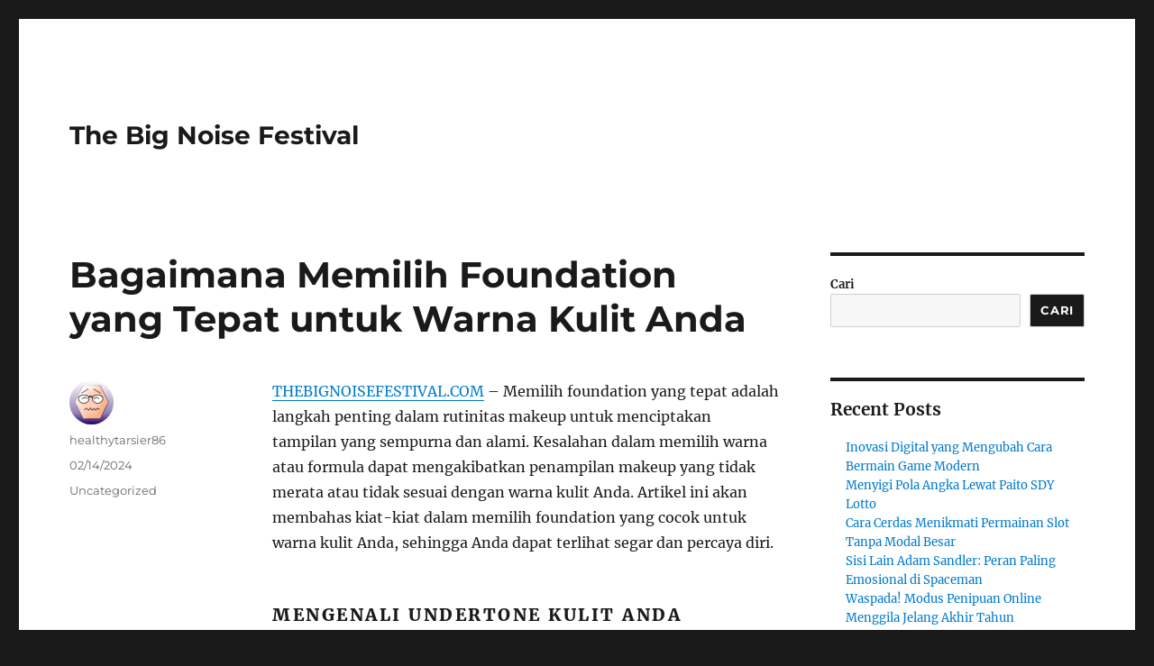

--- FILE ---
content_type: text/html; charset=UTF-8
request_url: https://thebignoisefestival.com/bagaimana-memilih-foundation-yang-tepat-untuk-warna-kulit-anda/
body_size: 12694
content:
<!DOCTYPE html>
<html lang="id" class="no-js">
<head>
	<meta charset="UTF-8">
	<meta name="viewport" content="width=device-width, initial-scale=1.0">
	<link rel="profile" href="https://gmpg.org/xfn/11">
		<script>(function(html){html.className = html.className.replace(/\bno-js\b/,'js')})(document.documentElement);</script>
<meta name='robots' content='index, follow, max-image-preview:large, max-snippet:-1, max-video-preview:-1' />

	<!-- This site is optimized with the Yoast SEO plugin v26.7 - https://yoast.com/wordpress/plugins/seo/ -->
	<title>Bagaimana Memilih Foundation yang Tepat untuk Warna Kulit Anda - The Big Noise Festival</title>
	<link rel="canonical" href="https://thebignoisefestival.com/bagaimana-memilih-foundation-yang-tepat-untuk-warna-kulit-anda/" />
	<meta property="og:locale" content="id_ID" />
	<meta property="og:type" content="article" />
	<meta property="og:title" content="Bagaimana Memilih Foundation yang Tepat untuk Warna Kulit Anda - The Big Noise Festival" />
	<meta property="og:description" content="THEBIGNOISEFESTIVAL.COM &#8211; Memilih foundation yang tepat adalah langkah penting dalam rutinitas makeup untuk menciptakan tampilan yang sempurna dan alami. Kesalahan dalam memilih warna atau formula dapat mengakibatkan penampilan makeup yang tidak merata atau tidak sesuai dengan warna kulit Anda. Artikel ini akan membahas kiat-kiat dalam memilih foundation yang cocok untuk warna kulit Anda, sehingga Anda &hellip; Continue reading &quot;Bagaimana Memilih Foundation yang Tepat untuk Warna Kulit Anda&quot;" />
	<meta property="og:url" content="https://thebignoisefestival.com/bagaimana-memilih-foundation-yang-tepat-untuk-warna-kulit-anda/" />
	<meta property="og:site_name" content="The Big Noise Festival" />
	<meta property="article:published_time" content="2024-02-14T05:40:49+00:00" />
	<meta name="author" content="healthytarsier86" />
	<meta name="twitter:card" content="summary_large_image" />
	<meta name="twitter:label1" content="Ditulis oleh" />
	<meta name="twitter:data1" content="healthytarsier86" />
	<meta name="twitter:label2" content="Estimasi waktu membaca" />
	<meta name="twitter:data2" content="3 menit" />
	<script type="application/ld+json" class="yoast-schema-graph">{"@context":"https://schema.org","@graph":[{"@type":"Article","@id":"https://thebignoisefestival.com/bagaimana-memilih-foundation-yang-tepat-untuk-warna-kulit-anda/#article","isPartOf":{"@id":"https://thebignoisefestival.com/bagaimana-memilih-foundation-yang-tepat-untuk-warna-kulit-anda/"},"author":{"name":"healthytarsier86","@id":"https://thebignoisefestival.com/#/schema/person/e656120c0fc50beb0041d8512d2ae354"},"headline":"Bagaimana Memilih Foundation yang Tepat untuk Warna Kulit Anda","datePublished":"2024-02-14T05:40:49+00:00","mainEntityOfPage":{"@id":"https://thebignoisefestival.com/bagaimana-memilih-foundation-yang-tepat-untuk-warna-kulit-anda/"},"wordCount":451,"articleSection":["Uncategorized"],"inLanguage":"id"},{"@type":"WebPage","@id":"https://thebignoisefestival.com/bagaimana-memilih-foundation-yang-tepat-untuk-warna-kulit-anda/","url":"https://thebignoisefestival.com/bagaimana-memilih-foundation-yang-tepat-untuk-warna-kulit-anda/","name":"Bagaimana Memilih Foundation yang Tepat untuk Warna Kulit Anda - The Big Noise Festival","isPartOf":{"@id":"https://thebignoisefestival.com/#website"},"datePublished":"2024-02-14T05:40:49+00:00","author":{"@id":"https://thebignoisefestival.com/#/schema/person/e656120c0fc50beb0041d8512d2ae354"},"breadcrumb":{"@id":"https://thebignoisefestival.com/bagaimana-memilih-foundation-yang-tepat-untuk-warna-kulit-anda/#breadcrumb"},"inLanguage":"id","potentialAction":[{"@type":"ReadAction","target":["https://thebignoisefestival.com/bagaimana-memilih-foundation-yang-tepat-untuk-warna-kulit-anda/"]}]},{"@type":"BreadcrumbList","@id":"https://thebignoisefestival.com/bagaimana-memilih-foundation-yang-tepat-untuk-warna-kulit-anda/#breadcrumb","itemListElement":[{"@type":"ListItem","position":1,"name":"Home","item":"https://thebignoisefestival.com/"},{"@type":"ListItem","position":2,"name":"Bagaimana Memilih Foundation yang Tepat untuk Warna Kulit Anda"}]},{"@type":"WebSite","@id":"https://thebignoisefestival.com/#website","url":"https://thebignoisefestival.com/","name":"The Big Noise Festival","description":"","potentialAction":[{"@type":"SearchAction","target":{"@type":"EntryPoint","urlTemplate":"https://thebignoisefestival.com/?s={search_term_string}"},"query-input":{"@type":"PropertyValueSpecification","valueRequired":true,"valueName":"search_term_string"}}],"inLanguage":"id"},{"@type":"Person","@id":"https://thebignoisefestival.com/#/schema/person/e656120c0fc50beb0041d8512d2ae354","name":"healthytarsier86","image":{"@type":"ImageObject","inLanguage":"id","@id":"https://thebignoisefestival.com/#/schema/person/image/","url":"https://secure.gravatar.com/avatar/826c5bdf52a80c7169d1d863881d83736bcc0d6e0e34f7ce75623e8d11594f63?s=96&d=wavatar&r=g","contentUrl":"https://secure.gravatar.com/avatar/826c5bdf52a80c7169d1d863881d83736bcc0d6e0e34f7ce75623e8d11594f63?s=96&d=wavatar&r=g","caption":"healthytarsier86"},"sameAs":["https://thebignoisefestival.com"],"url":"https://thebignoisefestival.com/author/healthytarsier86/"}]}</script>
	<!-- / Yoast SEO plugin. -->


<link rel="alternate" type="application/rss+xml" title="The Big Noise Festival &raquo; Feed" href="https://thebignoisefestival.com/feed/" />
<link rel="alternate" type="application/rss+xml" title="The Big Noise Festival &raquo; Umpan Komentar" href="https://thebignoisefestival.com/comments/feed/" />
<link rel="alternate" title="oEmbed (JSON)" type="application/json+oembed" href="https://thebignoisefestival.com/wp-json/oembed/1.0/embed?url=https%3A%2F%2Fthebignoisefestival.com%2Fbagaimana-memilih-foundation-yang-tepat-untuk-warna-kulit-anda%2F" />
<link rel="alternate" title="oEmbed (XML)" type="text/xml+oembed" href="https://thebignoisefestival.com/wp-json/oembed/1.0/embed?url=https%3A%2F%2Fthebignoisefestival.com%2Fbagaimana-memilih-foundation-yang-tepat-untuk-warna-kulit-anda%2F&#038;format=xml" />
<style id='wp-img-auto-sizes-contain-inline-css'>
img:is([sizes=auto i],[sizes^="auto," i]){contain-intrinsic-size:3000px 1500px}
/*# sourceURL=wp-img-auto-sizes-contain-inline-css */
</style>
<style id='wp-emoji-styles-inline-css'>

	img.wp-smiley, img.emoji {
		display: inline !important;
		border: none !important;
		box-shadow: none !important;
		height: 1em !important;
		width: 1em !important;
		margin: 0 0.07em !important;
		vertical-align: -0.1em !important;
		background: none !important;
		padding: 0 !important;
	}
/*# sourceURL=wp-emoji-styles-inline-css */
</style>
<style id='wp-block-library-inline-css'>
:root{--wp-block-synced-color:#7a00df;--wp-block-synced-color--rgb:122,0,223;--wp-bound-block-color:var(--wp-block-synced-color);--wp-editor-canvas-background:#ddd;--wp-admin-theme-color:#007cba;--wp-admin-theme-color--rgb:0,124,186;--wp-admin-theme-color-darker-10:#006ba1;--wp-admin-theme-color-darker-10--rgb:0,107,160.5;--wp-admin-theme-color-darker-20:#005a87;--wp-admin-theme-color-darker-20--rgb:0,90,135;--wp-admin-border-width-focus:2px}@media (min-resolution:192dpi){:root{--wp-admin-border-width-focus:1.5px}}.wp-element-button{cursor:pointer}:root .has-very-light-gray-background-color{background-color:#eee}:root .has-very-dark-gray-background-color{background-color:#313131}:root .has-very-light-gray-color{color:#eee}:root .has-very-dark-gray-color{color:#313131}:root .has-vivid-green-cyan-to-vivid-cyan-blue-gradient-background{background:linear-gradient(135deg,#00d084,#0693e3)}:root .has-purple-crush-gradient-background{background:linear-gradient(135deg,#34e2e4,#4721fb 50%,#ab1dfe)}:root .has-hazy-dawn-gradient-background{background:linear-gradient(135deg,#faaca8,#dad0ec)}:root .has-subdued-olive-gradient-background{background:linear-gradient(135deg,#fafae1,#67a671)}:root .has-atomic-cream-gradient-background{background:linear-gradient(135deg,#fdd79a,#004a59)}:root .has-nightshade-gradient-background{background:linear-gradient(135deg,#330968,#31cdcf)}:root .has-midnight-gradient-background{background:linear-gradient(135deg,#020381,#2874fc)}:root{--wp--preset--font-size--normal:16px;--wp--preset--font-size--huge:42px}.has-regular-font-size{font-size:1em}.has-larger-font-size{font-size:2.625em}.has-normal-font-size{font-size:var(--wp--preset--font-size--normal)}.has-huge-font-size{font-size:var(--wp--preset--font-size--huge)}.has-text-align-center{text-align:center}.has-text-align-left{text-align:left}.has-text-align-right{text-align:right}.has-fit-text{white-space:nowrap!important}#end-resizable-editor-section{display:none}.aligncenter{clear:both}.items-justified-left{justify-content:flex-start}.items-justified-center{justify-content:center}.items-justified-right{justify-content:flex-end}.items-justified-space-between{justify-content:space-between}.screen-reader-text{border:0;clip-path:inset(50%);height:1px;margin:-1px;overflow:hidden;padding:0;position:absolute;width:1px;word-wrap:normal!important}.screen-reader-text:focus{background-color:#ddd;clip-path:none;color:#444;display:block;font-size:1em;height:auto;left:5px;line-height:normal;padding:15px 23px 14px;text-decoration:none;top:5px;width:auto;z-index:100000}html :where(.has-border-color){border-style:solid}html :where([style*=border-top-color]){border-top-style:solid}html :where([style*=border-right-color]){border-right-style:solid}html :where([style*=border-bottom-color]){border-bottom-style:solid}html :where([style*=border-left-color]){border-left-style:solid}html :where([style*=border-width]){border-style:solid}html :where([style*=border-top-width]){border-top-style:solid}html :where([style*=border-right-width]){border-right-style:solid}html :where([style*=border-bottom-width]){border-bottom-style:solid}html :where([style*=border-left-width]){border-left-style:solid}html :where(img[class*=wp-image-]){height:auto;max-width:100%}:where(figure){margin:0 0 1em}html :where(.is-position-sticky){--wp-admin--admin-bar--position-offset:var(--wp-admin--admin-bar--height,0px)}@media screen and (max-width:600px){html :where(.is-position-sticky){--wp-admin--admin-bar--position-offset:0px}}

/*# sourceURL=wp-block-library-inline-css */
</style><style id='wp-block-archives-inline-css'>
.wp-block-archives{box-sizing:border-box}.wp-block-archives-dropdown label{display:block}
/*# sourceURL=https://thebignoisefestival.com/wp-includes/blocks/archives/style.min.css */
</style>
<style id='wp-block-categories-inline-css'>
.wp-block-categories{box-sizing:border-box}.wp-block-categories.alignleft{margin-right:2em}.wp-block-categories.alignright{margin-left:2em}.wp-block-categories.wp-block-categories-dropdown.aligncenter{text-align:center}.wp-block-categories .wp-block-categories__label{display:block;width:100%}
/*# sourceURL=https://thebignoisefestival.com/wp-includes/blocks/categories/style.min.css */
</style>
<style id='wp-block-heading-inline-css'>
h1:where(.wp-block-heading).has-background,h2:where(.wp-block-heading).has-background,h3:where(.wp-block-heading).has-background,h4:where(.wp-block-heading).has-background,h5:where(.wp-block-heading).has-background,h6:where(.wp-block-heading).has-background{padding:1.25em 2.375em}h1.has-text-align-left[style*=writing-mode]:where([style*=vertical-lr]),h1.has-text-align-right[style*=writing-mode]:where([style*=vertical-rl]),h2.has-text-align-left[style*=writing-mode]:where([style*=vertical-lr]),h2.has-text-align-right[style*=writing-mode]:where([style*=vertical-rl]),h3.has-text-align-left[style*=writing-mode]:where([style*=vertical-lr]),h3.has-text-align-right[style*=writing-mode]:where([style*=vertical-rl]),h4.has-text-align-left[style*=writing-mode]:where([style*=vertical-lr]),h4.has-text-align-right[style*=writing-mode]:where([style*=vertical-rl]),h5.has-text-align-left[style*=writing-mode]:where([style*=vertical-lr]),h5.has-text-align-right[style*=writing-mode]:where([style*=vertical-rl]),h6.has-text-align-left[style*=writing-mode]:where([style*=vertical-lr]),h6.has-text-align-right[style*=writing-mode]:where([style*=vertical-rl]){rotate:180deg}
/*# sourceURL=https://thebignoisefestival.com/wp-includes/blocks/heading/style.min.css */
</style>
<style id='wp-block-latest-comments-inline-css'>
ol.wp-block-latest-comments{box-sizing:border-box;margin-left:0}:where(.wp-block-latest-comments:not([style*=line-height] .wp-block-latest-comments__comment)){line-height:1.1}:where(.wp-block-latest-comments:not([style*=line-height] .wp-block-latest-comments__comment-excerpt p)){line-height:1.8}.has-dates :where(.wp-block-latest-comments:not([style*=line-height])),.has-excerpts :where(.wp-block-latest-comments:not([style*=line-height])){line-height:1.5}.wp-block-latest-comments .wp-block-latest-comments{padding-left:0}.wp-block-latest-comments__comment{list-style:none;margin-bottom:1em}.has-avatars .wp-block-latest-comments__comment{list-style:none;min-height:2.25em}.has-avatars .wp-block-latest-comments__comment .wp-block-latest-comments__comment-excerpt,.has-avatars .wp-block-latest-comments__comment .wp-block-latest-comments__comment-meta{margin-left:3.25em}.wp-block-latest-comments__comment-excerpt p{font-size:.875em;margin:.36em 0 1.4em}.wp-block-latest-comments__comment-date{display:block;font-size:.75em}.wp-block-latest-comments .avatar,.wp-block-latest-comments__comment-avatar{border-radius:1.5em;display:block;float:left;height:2.5em;margin-right:.75em;width:2.5em}.wp-block-latest-comments[class*=-font-size] a,.wp-block-latest-comments[style*=font-size] a{font-size:inherit}
/*# sourceURL=https://thebignoisefestival.com/wp-includes/blocks/latest-comments/style.min.css */
</style>
<style id='wp-block-latest-posts-inline-css'>
.wp-block-latest-posts{box-sizing:border-box}.wp-block-latest-posts.alignleft{margin-right:2em}.wp-block-latest-posts.alignright{margin-left:2em}.wp-block-latest-posts.wp-block-latest-posts__list{list-style:none}.wp-block-latest-posts.wp-block-latest-posts__list li{clear:both;overflow-wrap:break-word}.wp-block-latest-posts.is-grid{display:flex;flex-wrap:wrap}.wp-block-latest-posts.is-grid li{margin:0 1.25em 1.25em 0;width:100%}@media (min-width:600px){.wp-block-latest-posts.columns-2 li{width:calc(50% - .625em)}.wp-block-latest-posts.columns-2 li:nth-child(2n){margin-right:0}.wp-block-latest-posts.columns-3 li{width:calc(33.33333% - .83333em)}.wp-block-latest-posts.columns-3 li:nth-child(3n){margin-right:0}.wp-block-latest-posts.columns-4 li{width:calc(25% - .9375em)}.wp-block-latest-posts.columns-4 li:nth-child(4n){margin-right:0}.wp-block-latest-posts.columns-5 li{width:calc(20% - 1em)}.wp-block-latest-posts.columns-5 li:nth-child(5n){margin-right:0}.wp-block-latest-posts.columns-6 li{width:calc(16.66667% - 1.04167em)}.wp-block-latest-posts.columns-6 li:nth-child(6n){margin-right:0}}:root :where(.wp-block-latest-posts.is-grid){padding:0}:root :where(.wp-block-latest-posts.wp-block-latest-posts__list){padding-left:0}.wp-block-latest-posts__post-author,.wp-block-latest-posts__post-date{display:block;font-size:.8125em}.wp-block-latest-posts__post-excerpt,.wp-block-latest-posts__post-full-content{margin-bottom:1em;margin-top:.5em}.wp-block-latest-posts__featured-image a{display:inline-block}.wp-block-latest-posts__featured-image img{height:auto;max-width:100%;width:auto}.wp-block-latest-posts__featured-image.alignleft{float:left;margin-right:1em}.wp-block-latest-posts__featured-image.alignright{float:right;margin-left:1em}.wp-block-latest-posts__featured-image.aligncenter{margin-bottom:1em;text-align:center}
/*# sourceURL=https://thebignoisefestival.com/wp-includes/blocks/latest-posts/style.min.css */
</style>
<style id='wp-block-search-inline-css'>
.wp-block-search__button{margin-left:10px;word-break:normal}.wp-block-search__button.has-icon{line-height:0}.wp-block-search__button svg{height:1.25em;min-height:24px;min-width:24px;width:1.25em;fill:currentColor;vertical-align:text-bottom}:where(.wp-block-search__button){border:1px solid #ccc;padding:6px 10px}.wp-block-search__inside-wrapper{display:flex;flex:auto;flex-wrap:nowrap;max-width:100%}.wp-block-search__label{width:100%}.wp-block-search.wp-block-search__button-only .wp-block-search__button{box-sizing:border-box;display:flex;flex-shrink:0;justify-content:center;margin-left:0;max-width:100%}.wp-block-search.wp-block-search__button-only .wp-block-search__inside-wrapper{min-width:0!important;transition-property:width}.wp-block-search.wp-block-search__button-only .wp-block-search__input{flex-basis:100%;transition-duration:.3s}.wp-block-search.wp-block-search__button-only.wp-block-search__searchfield-hidden,.wp-block-search.wp-block-search__button-only.wp-block-search__searchfield-hidden .wp-block-search__inside-wrapper{overflow:hidden}.wp-block-search.wp-block-search__button-only.wp-block-search__searchfield-hidden .wp-block-search__input{border-left-width:0!important;border-right-width:0!important;flex-basis:0;flex-grow:0;margin:0;min-width:0!important;padding-left:0!important;padding-right:0!important;width:0!important}:where(.wp-block-search__input){appearance:none;border:1px solid #949494;flex-grow:1;font-family:inherit;font-size:inherit;font-style:inherit;font-weight:inherit;letter-spacing:inherit;line-height:inherit;margin-left:0;margin-right:0;min-width:3rem;padding:8px;text-decoration:unset!important;text-transform:inherit}:where(.wp-block-search__button-inside .wp-block-search__inside-wrapper){background-color:#fff;border:1px solid #949494;box-sizing:border-box;padding:4px}:where(.wp-block-search__button-inside .wp-block-search__inside-wrapper) .wp-block-search__input{border:none;border-radius:0;padding:0 4px}:where(.wp-block-search__button-inside .wp-block-search__inside-wrapper) .wp-block-search__input:focus{outline:none}:where(.wp-block-search__button-inside .wp-block-search__inside-wrapper) :where(.wp-block-search__button){padding:4px 8px}.wp-block-search.aligncenter .wp-block-search__inside-wrapper{margin:auto}.wp-block[data-align=right] .wp-block-search.wp-block-search__button-only .wp-block-search__inside-wrapper{float:right}
/*# sourceURL=https://thebignoisefestival.com/wp-includes/blocks/search/style.min.css */
</style>
<style id='wp-block-search-theme-inline-css'>
.wp-block-search .wp-block-search__label{font-weight:700}.wp-block-search__button{border:1px solid #ccc;padding:.375em .625em}
/*# sourceURL=https://thebignoisefestival.com/wp-includes/blocks/search/theme.min.css */
</style>
<style id='wp-block-group-inline-css'>
.wp-block-group{box-sizing:border-box}:where(.wp-block-group.wp-block-group-is-layout-constrained){position:relative}
/*# sourceURL=https://thebignoisefestival.com/wp-includes/blocks/group/style.min.css */
</style>
<style id='wp-block-group-theme-inline-css'>
:where(.wp-block-group.has-background){padding:1.25em 2.375em}
/*# sourceURL=https://thebignoisefestival.com/wp-includes/blocks/group/theme.min.css */
</style>
<style id='global-styles-inline-css'>
:root{--wp--preset--aspect-ratio--square: 1;--wp--preset--aspect-ratio--4-3: 4/3;--wp--preset--aspect-ratio--3-4: 3/4;--wp--preset--aspect-ratio--3-2: 3/2;--wp--preset--aspect-ratio--2-3: 2/3;--wp--preset--aspect-ratio--16-9: 16/9;--wp--preset--aspect-ratio--9-16: 9/16;--wp--preset--color--black: #000000;--wp--preset--color--cyan-bluish-gray: #abb8c3;--wp--preset--color--white: #fff;--wp--preset--color--pale-pink: #f78da7;--wp--preset--color--vivid-red: #cf2e2e;--wp--preset--color--luminous-vivid-orange: #ff6900;--wp--preset--color--luminous-vivid-amber: #fcb900;--wp--preset--color--light-green-cyan: #7bdcb5;--wp--preset--color--vivid-green-cyan: #00d084;--wp--preset--color--pale-cyan-blue: #8ed1fc;--wp--preset--color--vivid-cyan-blue: #0693e3;--wp--preset--color--vivid-purple: #9b51e0;--wp--preset--color--dark-gray: #1a1a1a;--wp--preset--color--medium-gray: #686868;--wp--preset--color--light-gray: #e5e5e5;--wp--preset--color--blue-gray: #4d545c;--wp--preset--color--bright-blue: #007acc;--wp--preset--color--light-blue: #9adffd;--wp--preset--color--dark-brown: #402b30;--wp--preset--color--medium-brown: #774e24;--wp--preset--color--dark-red: #640c1f;--wp--preset--color--bright-red: #ff675f;--wp--preset--color--yellow: #ffef8e;--wp--preset--gradient--vivid-cyan-blue-to-vivid-purple: linear-gradient(135deg,rgb(6,147,227) 0%,rgb(155,81,224) 100%);--wp--preset--gradient--light-green-cyan-to-vivid-green-cyan: linear-gradient(135deg,rgb(122,220,180) 0%,rgb(0,208,130) 100%);--wp--preset--gradient--luminous-vivid-amber-to-luminous-vivid-orange: linear-gradient(135deg,rgb(252,185,0) 0%,rgb(255,105,0) 100%);--wp--preset--gradient--luminous-vivid-orange-to-vivid-red: linear-gradient(135deg,rgb(255,105,0) 0%,rgb(207,46,46) 100%);--wp--preset--gradient--very-light-gray-to-cyan-bluish-gray: linear-gradient(135deg,rgb(238,238,238) 0%,rgb(169,184,195) 100%);--wp--preset--gradient--cool-to-warm-spectrum: linear-gradient(135deg,rgb(74,234,220) 0%,rgb(151,120,209) 20%,rgb(207,42,186) 40%,rgb(238,44,130) 60%,rgb(251,105,98) 80%,rgb(254,248,76) 100%);--wp--preset--gradient--blush-light-purple: linear-gradient(135deg,rgb(255,206,236) 0%,rgb(152,150,240) 100%);--wp--preset--gradient--blush-bordeaux: linear-gradient(135deg,rgb(254,205,165) 0%,rgb(254,45,45) 50%,rgb(107,0,62) 100%);--wp--preset--gradient--luminous-dusk: linear-gradient(135deg,rgb(255,203,112) 0%,rgb(199,81,192) 50%,rgb(65,88,208) 100%);--wp--preset--gradient--pale-ocean: linear-gradient(135deg,rgb(255,245,203) 0%,rgb(182,227,212) 50%,rgb(51,167,181) 100%);--wp--preset--gradient--electric-grass: linear-gradient(135deg,rgb(202,248,128) 0%,rgb(113,206,126) 100%);--wp--preset--gradient--midnight: linear-gradient(135deg,rgb(2,3,129) 0%,rgb(40,116,252) 100%);--wp--preset--font-size--small: 13px;--wp--preset--font-size--medium: 20px;--wp--preset--font-size--large: 36px;--wp--preset--font-size--x-large: 42px;--wp--preset--spacing--20: 0.44rem;--wp--preset--spacing--30: 0.67rem;--wp--preset--spacing--40: 1rem;--wp--preset--spacing--50: 1.5rem;--wp--preset--spacing--60: 2.25rem;--wp--preset--spacing--70: 3.38rem;--wp--preset--spacing--80: 5.06rem;--wp--preset--shadow--natural: 6px 6px 9px rgba(0, 0, 0, 0.2);--wp--preset--shadow--deep: 12px 12px 50px rgba(0, 0, 0, 0.4);--wp--preset--shadow--sharp: 6px 6px 0px rgba(0, 0, 0, 0.2);--wp--preset--shadow--outlined: 6px 6px 0px -3px rgb(255, 255, 255), 6px 6px rgb(0, 0, 0);--wp--preset--shadow--crisp: 6px 6px 0px rgb(0, 0, 0);}:where(.is-layout-flex){gap: 0.5em;}:where(.is-layout-grid){gap: 0.5em;}body .is-layout-flex{display: flex;}.is-layout-flex{flex-wrap: wrap;align-items: center;}.is-layout-flex > :is(*, div){margin: 0;}body .is-layout-grid{display: grid;}.is-layout-grid > :is(*, div){margin: 0;}:where(.wp-block-columns.is-layout-flex){gap: 2em;}:where(.wp-block-columns.is-layout-grid){gap: 2em;}:where(.wp-block-post-template.is-layout-flex){gap: 1.25em;}:where(.wp-block-post-template.is-layout-grid){gap: 1.25em;}.has-black-color{color: var(--wp--preset--color--black) !important;}.has-cyan-bluish-gray-color{color: var(--wp--preset--color--cyan-bluish-gray) !important;}.has-white-color{color: var(--wp--preset--color--white) !important;}.has-pale-pink-color{color: var(--wp--preset--color--pale-pink) !important;}.has-vivid-red-color{color: var(--wp--preset--color--vivid-red) !important;}.has-luminous-vivid-orange-color{color: var(--wp--preset--color--luminous-vivid-orange) !important;}.has-luminous-vivid-amber-color{color: var(--wp--preset--color--luminous-vivid-amber) !important;}.has-light-green-cyan-color{color: var(--wp--preset--color--light-green-cyan) !important;}.has-vivid-green-cyan-color{color: var(--wp--preset--color--vivid-green-cyan) !important;}.has-pale-cyan-blue-color{color: var(--wp--preset--color--pale-cyan-blue) !important;}.has-vivid-cyan-blue-color{color: var(--wp--preset--color--vivid-cyan-blue) !important;}.has-vivid-purple-color{color: var(--wp--preset--color--vivid-purple) !important;}.has-black-background-color{background-color: var(--wp--preset--color--black) !important;}.has-cyan-bluish-gray-background-color{background-color: var(--wp--preset--color--cyan-bluish-gray) !important;}.has-white-background-color{background-color: var(--wp--preset--color--white) !important;}.has-pale-pink-background-color{background-color: var(--wp--preset--color--pale-pink) !important;}.has-vivid-red-background-color{background-color: var(--wp--preset--color--vivid-red) !important;}.has-luminous-vivid-orange-background-color{background-color: var(--wp--preset--color--luminous-vivid-orange) !important;}.has-luminous-vivid-amber-background-color{background-color: var(--wp--preset--color--luminous-vivid-amber) !important;}.has-light-green-cyan-background-color{background-color: var(--wp--preset--color--light-green-cyan) !important;}.has-vivid-green-cyan-background-color{background-color: var(--wp--preset--color--vivid-green-cyan) !important;}.has-pale-cyan-blue-background-color{background-color: var(--wp--preset--color--pale-cyan-blue) !important;}.has-vivid-cyan-blue-background-color{background-color: var(--wp--preset--color--vivid-cyan-blue) !important;}.has-vivid-purple-background-color{background-color: var(--wp--preset--color--vivid-purple) !important;}.has-black-border-color{border-color: var(--wp--preset--color--black) !important;}.has-cyan-bluish-gray-border-color{border-color: var(--wp--preset--color--cyan-bluish-gray) !important;}.has-white-border-color{border-color: var(--wp--preset--color--white) !important;}.has-pale-pink-border-color{border-color: var(--wp--preset--color--pale-pink) !important;}.has-vivid-red-border-color{border-color: var(--wp--preset--color--vivid-red) !important;}.has-luminous-vivid-orange-border-color{border-color: var(--wp--preset--color--luminous-vivid-orange) !important;}.has-luminous-vivid-amber-border-color{border-color: var(--wp--preset--color--luminous-vivid-amber) !important;}.has-light-green-cyan-border-color{border-color: var(--wp--preset--color--light-green-cyan) !important;}.has-vivid-green-cyan-border-color{border-color: var(--wp--preset--color--vivid-green-cyan) !important;}.has-pale-cyan-blue-border-color{border-color: var(--wp--preset--color--pale-cyan-blue) !important;}.has-vivid-cyan-blue-border-color{border-color: var(--wp--preset--color--vivid-cyan-blue) !important;}.has-vivid-purple-border-color{border-color: var(--wp--preset--color--vivid-purple) !important;}.has-vivid-cyan-blue-to-vivid-purple-gradient-background{background: var(--wp--preset--gradient--vivid-cyan-blue-to-vivid-purple) !important;}.has-light-green-cyan-to-vivid-green-cyan-gradient-background{background: var(--wp--preset--gradient--light-green-cyan-to-vivid-green-cyan) !important;}.has-luminous-vivid-amber-to-luminous-vivid-orange-gradient-background{background: var(--wp--preset--gradient--luminous-vivid-amber-to-luminous-vivid-orange) !important;}.has-luminous-vivid-orange-to-vivid-red-gradient-background{background: var(--wp--preset--gradient--luminous-vivid-orange-to-vivid-red) !important;}.has-very-light-gray-to-cyan-bluish-gray-gradient-background{background: var(--wp--preset--gradient--very-light-gray-to-cyan-bluish-gray) !important;}.has-cool-to-warm-spectrum-gradient-background{background: var(--wp--preset--gradient--cool-to-warm-spectrum) !important;}.has-blush-light-purple-gradient-background{background: var(--wp--preset--gradient--blush-light-purple) !important;}.has-blush-bordeaux-gradient-background{background: var(--wp--preset--gradient--blush-bordeaux) !important;}.has-luminous-dusk-gradient-background{background: var(--wp--preset--gradient--luminous-dusk) !important;}.has-pale-ocean-gradient-background{background: var(--wp--preset--gradient--pale-ocean) !important;}.has-electric-grass-gradient-background{background: var(--wp--preset--gradient--electric-grass) !important;}.has-midnight-gradient-background{background: var(--wp--preset--gradient--midnight) !important;}.has-small-font-size{font-size: var(--wp--preset--font-size--small) !important;}.has-medium-font-size{font-size: var(--wp--preset--font-size--medium) !important;}.has-large-font-size{font-size: var(--wp--preset--font-size--large) !important;}.has-x-large-font-size{font-size: var(--wp--preset--font-size--x-large) !important;}
/*# sourceURL=global-styles-inline-css */
</style>

<style id='classic-theme-styles-inline-css'>
/*! This file is auto-generated */
.wp-block-button__link{color:#fff;background-color:#32373c;border-radius:9999px;box-shadow:none;text-decoration:none;padding:calc(.667em + 2px) calc(1.333em + 2px);font-size:1.125em}.wp-block-file__button{background:#32373c;color:#fff;text-decoration:none}
/*# sourceURL=/wp-includes/css/classic-themes.min.css */
</style>
<link rel='stylesheet' id='twentysixteen-fonts-css' href='https://thebignoisefestival.com/wp-content/themes/twentysixteen/fonts/merriweather-plus-montserrat-plus-inconsolata.css?ver=20230328' media='all' />
<link rel='stylesheet' id='genericons-css' href='https://thebignoisefestival.com/wp-content/themes/twentysixteen/genericons/genericons.css?ver=20201208' media='all' />
<link rel='stylesheet' id='twentysixteen-style-css' href='https://thebignoisefestival.com/wp-content/themes/twentysixteen/style.css?ver=20250715' media='all' />
<link rel='stylesheet' id='twentysixteen-block-style-css' href='https://thebignoisefestival.com/wp-content/themes/twentysixteen/css/blocks.css?ver=20240817' media='all' />
<script src="https://thebignoisefestival.com/wp-includes/js/jquery/jquery.min.js?ver=3.7.1" id="jquery-core-js"></script>
<script src="https://thebignoisefestival.com/wp-includes/js/jquery/jquery-migrate.min.js?ver=3.4.1" id="jquery-migrate-js"></script>
<script id="twentysixteen-script-js-extra">
var screenReaderText = {"expand":"expand child menu","collapse":"collapse child menu"};
//# sourceURL=twentysixteen-script-js-extra
</script>
<script src="https://thebignoisefestival.com/wp-content/themes/twentysixteen/js/functions.js?ver=20230629" id="twentysixteen-script-js" defer data-wp-strategy="defer"></script>
<link rel="https://api.w.org/" href="https://thebignoisefestival.com/wp-json/" /><link rel="alternate" title="JSON" type="application/json" href="https://thebignoisefestival.com/wp-json/wp/v2/posts/205" /><link rel="EditURI" type="application/rsd+xml" title="RSD" href="https://thebignoisefestival.com/xmlrpc.php?rsd" />
<meta name="generator" content="WordPress 6.9" />
<link rel='shortlink' href='https://thebignoisefestival.com/?p=205' />
</head>

<body class="wp-singular post-template-default single single-post postid-205 single-format-standard wp-embed-responsive wp-theme-twentysixteen">
<div id="page" class="site">
	<div class="site-inner">
		<a class="skip-link screen-reader-text" href="#content">
			Skip to content		</a>

		<header id="masthead" class="site-header">
			<div class="site-header-main">
				<div class="site-branding">
																					<p class="site-title"><a href="https://thebignoisefestival.com/" rel="home" >The Big Noise Festival</a></p>
										</div><!-- .site-branding -->

							</div><!-- .site-header-main -->

					</header><!-- .site-header -->

		<div id="content" class="site-content">

<div id="primary" class="content-area">
	<main id="main" class="site-main">
		
<article id="post-205" class="post-205 post type-post status-publish format-standard hentry category-uncategorized">
	<header class="entry-header">
		<h1 class="entry-title">Bagaimana Memilih Foundation yang Tepat untuk Warna Kulit Anda</h1>	</header><!-- .entry-header -->

	
	
	<div class="entry-content">
		<p><a href="https://thebignoisefestival.com/">THEBIGNOISEFESTIVAL.COM</a> &#8211; Memilih foundation yang tepat adalah langkah penting dalam rutinitas makeup untuk menciptakan tampilan yang sempurna dan alami. Kesalahan dalam memilih warna atau formula dapat mengakibatkan penampilan makeup yang tidak merata atau tidak sesuai dengan warna kulit Anda. Artikel ini akan membahas kiat-kiat dalam memilih foundation yang cocok untuk warna kulit Anda, sehingga Anda dapat terlihat segar dan percaya diri.</p>
<h4>Mengenali Undertone Kulit Anda</h4>
<ol start="1">
<li><strong>Undertone Hangat:</strong>
<ul>
<li>Kulit dengan warna dasar kuning, peach, atau emas. Foundation yang cocok biasanya memiliki label &#8220;warm&#8221; atau &#8220;golden.&#8221;</li>
</ul>
</li>
<li><strong>Undertone Dingin:</strong>
<ul>
<li>Kulit dengan warna dasar merah muda, merah, atau biru. Pilih foundation dengan label &#8220;cool&#8221; atau &#8220;rose.&#8221;</li>
</ul>
</li>
<li><strong>Undertone Netral:</strong>
<ul>
<li>Kombinasi antara hangat dan dingin, bisa menggunakan foundation dengan label &#8220;neutral.&#8221;</li>
</ul>
</li>
</ol>
<h4>Cara Menentukan Undertone</h4>
<ul>
<li><strong>Tes Perhiasan:</strong>
<ul>
<li>Jika emas lebih cocok, Anda mungkin memiliki undertone hangat. Jika perak lebih cocok, Anda mungkin memiliki undertone dingin.</li>
</ul>
</li>
<li><strong>Tes Urat:</strong>
<ul>
<li>Lihat urat di pergelangan tangan Anda. Jika tampak hijau, Anda memiliki undertone hangat; jika biru atau ungu, undertone Anda dingin.</li>
</ul>
</li>
<li><strong>Tes Kain Putih:</strong>
<ul>
<li>Gunakan kain putih dan bandingkan bagaimana kulit Anda terlihat di dekatnya. Jika lebih bercahaya atau kuning, undertone Anda hangat; jika lebih merah muda atau merah, undertone Anda dingin.</li>
</ul>
</li>
</ul>
<h4>Memilih Warna Foundation</h4>
<ol start="1">
<li><strong>Tes Swatch:</strong>
<ul>
<li>Aplikasikan beberapa shade yang berbeda di rahang Anda untuk menemukan warna yang paling menyatu dengan kulit Anda.</li>
</ul>
</li>
<li><strong>Cahaya Alami:</strong>
<ul>
<li>Selalu cek warna foundation di bawah cahaya alami karena cahaya buatan dapat mengubah penampilan warna.</li>
</ul>
</li>
<li><strong>Jangan Terburu-buru:</strong>
<ul>
<li>Beri waktu beberapa menit bagi foundation untuk menyesuaikan dengan warna kulit Anda sebelum membuat keputusan.</li>
</ul>
</li>
</ol>
<h4>Memilih Formula Foundation</h4>
<ol start="1">
<li><strong>Kulit Kering:</strong>
<ul>
<li>Pilih foundation yang hidratis, seperti formula krim atau cair yang mengandung pelembap.</li>
</ul>
</li>
<li><strong>Kulit Berminyak:</strong>
<ul>
<li>Gunakan foundation bebas minyak atau formulasi bubuk untuk mencegah kilap.</li>
</ul>
</li>
<li><strong>Kulit Kombinasi:</strong>
<ul>
<li>Foundation yang memiliki formula seimbang atau bisa mengaplikasikan primer berbeda pada area yang berbeda sebelum foundation.</li>
</ul>
</li>
<li><strong>Kulit Sensitif:</strong>
<ul>
<li>Cari foundation yang hipoalergenik dan bebas dari parfum atau pengawet yang bisa menyebabkan iritasi.</li>
</ul>
</li>
</ol>
<h4>Tips Tambahan</h4>
<ul>
<li><strong>Waktu Tahun:</strong>
<ul>
<li>Pertimbangkan untuk memiliki shade yang berbeda untuk musim yang berbeda, terutama jika warna kulit Anda berubah-ubah.</li>
</ul>
</li>
<li><strong>Sampel:</strong>
<ul>
<li>Jika memungkinkan, dapatkan sampel untuk dicoba di rumah sebelum membeli ukuran penuh.</li>
</ul>
</li>
<li><strong>Konsultasi Profesional:</strong>
<ul>
<li>Pertimbangkan untuk berkonsultasi dengan penata rias atau spesialis kecantikan di toko kosmetik untuk mendapatkan rekomendasi profesional.</li>
</ul>
</li>
</ul>
<p>Memilih foundation yang tepat memerlukan pemahaman tentang undertone kulit Anda, serta mempertimbangkan jenis kulit dan kebutuhan pribadi Anda. Dengan mengikuti langkah-langkah di atas, Anda dapat meningkatkan peluang Anda untuk menemukan foundation yang sempurna, yang dapat meningkatkan kepercayaan diri dan memperindah penampilan alami Anda.</p>
<p>Memilih foundation yang tepat mungkin tampak menantang, tetapi dengan pengetahuan yang tepat dan sedikit kesabaran, Anda dapat menemukan produk yang sempurna untuk Anda. Ingatlah bahwa tujuan utama makeup adalah untuk meningkatkan kecantikan alami Anda, bukan untuk menutupinya.</p>
	</div><!-- .entry-content -->

	<footer class="entry-footer">
		<span class="byline"><img alt='' src='https://secure.gravatar.com/avatar/826c5bdf52a80c7169d1d863881d83736bcc0d6e0e34f7ce75623e8d11594f63?s=49&#038;d=wavatar&#038;r=g' srcset='https://secure.gravatar.com/avatar/826c5bdf52a80c7169d1d863881d83736bcc0d6e0e34f7ce75623e8d11594f63?s=98&#038;d=wavatar&#038;r=g 2x' class='avatar avatar-49 photo' height='49' width='49' decoding='async'/><span class="screen-reader-text">Author </span><span class="author vcard"><a class="url fn n" href="https://thebignoisefestival.com/author/healthytarsier86/">healthytarsier86</a></span></span><span class="posted-on"><span class="screen-reader-text">Posted on </span><a href="https://thebignoisefestival.com/bagaimana-memilih-foundation-yang-tepat-untuk-warna-kulit-anda/" rel="bookmark"><time class="entry-date published updated" datetime="2024-02-14T12:40:49+07:00">02/14/2024</time></a></span><span class="cat-links"><span class="screen-reader-text">Categories </span><a href="https://thebignoisefestival.com/category/uncategorized/" rel="category tag">Uncategorized</a></span>			</footer><!-- .entry-footer -->
</article><!-- #post-205 -->

	<nav class="navigation post-navigation" aria-label="Pos">
		<h2 class="screen-reader-text">Navigasi pos</h2>
		<div class="nav-links"><div class="nav-previous"><a href="https://thebignoisefestival.com/teknik-kontur-wajah-untuk-pemula-panduan-dasar-untuk-membentuk-dan-menonjolkan-fitur-wajah/" rel="prev"><span class="meta-nav" aria-hidden="true">Previous</span> <span class="screen-reader-text">Previous post:</span> <span class="post-title">Teknik Kontur Wajah untuk Pemula: Panduan Dasar untuk Membentuk dan Menonjolkan Fitur Wajah</span></a></div><div class="nav-next"><a href="https://thebignoisefestival.com/dasar-dasar-makeup-panduan-untuk-pemula/" rel="next"><span class="meta-nav" aria-hidden="true">Next</span> <span class="screen-reader-text">Next post:</span> <span class="post-title">Dasar-Dasar Makeup: Panduan untuk Pemula</span></a></div></div>
	</nav>
	</main><!-- .site-main -->

	
</div><!-- .content-area -->


	<aside id="secondary" class="sidebar widget-area">
		<section id="block-2" class="widget widget_block widget_search"><form role="search" method="get" action="https://thebignoisefestival.com/" class="wp-block-search__button-outside wp-block-search__text-button wp-block-search"    ><label class="wp-block-search__label" for="wp-block-search__input-1" >Cari</label><div class="wp-block-search__inside-wrapper" ><input class="wp-block-search__input" id="wp-block-search__input-1" placeholder="" value="" type="search" name="s" required /><button aria-label="Cari" class="wp-block-search__button wp-element-button" type="submit" >Cari</button></div></form></section><section id="block-3" class="widget widget_block">
<div class="wp-block-group"><div class="wp-block-group__inner-container is-layout-flow wp-block-group-is-layout-flow">
<h2 class="wp-block-heading">Recent Posts</h2>


<ul class="wp-block-latest-posts__list wp-block-latest-posts"><li><a class="wp-block-latest-posts__post-title" href="https://thebignoisefestival.com/inovasi-digital-yang-mengubah-cara-bermain-game-modern/">Inovasi Digital yang Mengubah Cara Bermain Game Modern</a></li>
<li><a class="wp-block-latest-posts__post-title" href="https://thebignoisefestival.com/menyigi-pola-angka-lewat-paito-sdy-lotto/">Menyigi Pola Angka Lewat Paito SDY Lotto</a></li>
<li><a class="wp-block-latest-posts__post-title" href="https://thebignoisefestival.com/cara-cerdas-menikmati-permainan-slot-tanpa-modal-besar/">Cara Cerdas Menikmati Permainan Slot Tanpa Modal Besar</a></li>
<li><a class="wp-block-latest-posts__post-title" href="https://thebignoisefestival.com/sisi-lain-adam-sandler-peran-paling-emosional-di-spaceman/">Sisi Lain Adam Sandler: Peran Paling Emosional di Spaceman</a></li>
<li><a class="wp-block-latest-posts__post-title" href="https://thebignoisefestival.com/waspada-modus-penipuan-online-menggila-jelang-akhir-tahun/">Waspada! Modus Penipuan Online Menggila Jelang Akhir Tahun</a></li>
</ul></div></div>
</section><section id="block-4" class="widget widget_block">
<div class="wp-block-group"><div class="wp-block-group__inner-container is-layout-flow wp-block-group-is-layout-flow">
<h2 class="wp-block-heading">Recent Comments</h2>


<div class="no-comments wp-block-latest-comments">Tidak ada komentar untuk ditampilkan.</div></div></div>
</section><section id="block-5" class="widget widget_block">
<div class="wp-block-group"><div class="wp-block-group__inner-container is-layout-flow wp-block-group-is-layout-flow">
<h2 class="wp-block-heading">Archives</h2>


<ul class="wp-block-archives-list wp-block-archives">	<li><a href='https://thebignoisefestival.com/2025/12/'>Desember 2025</a></li>
	<li><a href='https://thebignoisefestival.com/2025/11/'>November 2025</a></li>
	<li><a href='https://thebignoisefestival.com/2025/10/'>Oktober 2025</a></li>
	<li><a href='https://thebignoisefestival.com/2025/09/'>September 2025</a></li>
	<li><a href='https://thebignoisefestival.com/2025/07/'>Juli 2025</a></li>
	<li><a href='https://thebignoisefestival.com/2025/06/'>Juni 2025</a></li>
	<li><a href='https://thebignoisefestival.com/2025/05/'>Mei 2025</a></li>
	<li><a href='https://thebignoisefestival.com/2025/04/'>April 2025</a></li>
	<li><a href='https://thebignoisefestival.com/2025/03/'>Maret 2025</a></li>
	<li><a href='https://thebignoisefestival.com/2025/02/'>Februari 2025</a></li>
	<li><a href='https://thebignoisefestival.com/2025/01/'>Januari 2025</a></li>
	<li><a href='https://thebignoisefestival.com/2024/12/'>Desember 2024</a></li>
	<li><a href='https://thebignoisefestival.com/2024/11/'>November 2024</a></li>
	<li><a href='https://thebignoisefestival.com/2024/10/'>Oktober 2024</a></li>
	<li><a href='https://thebignoisefestival.com/2024/09/'>September 2024</a></li>
	<li><a href='https://thebignoisefestival.com/2024/08/'>Agustus 2024</a></li>
	<li><a href='https://thebignoisefestival.com/2024/07/'>Juli 2024</a></li>
	<li><a href='https://thebignoisefestival.com/2024/06/'>Juni 2024</a></li>
	<li><a href='https://thebignoisefestival.com/2024/05/'>Mei 2024</a></li>
	<li><a href='https://thebignoisefestival.com/2024/04/'>April 2024</a></li>
	<li><a href='https://thebignoisefestival.com/2024/03/'>Maret 2024</a></li>
	<li><a href='https://thebignoisefestival.com/2024/02/'>Februari 2024</a></li>
	<li><a href='https://thebignoisefestival.com/2024/01/'>Januari 2024</a></li>
</ul></div></div>
</section><section id="block-6" class="widget widget_block">
<div class="wp-block-group"><div class="wp-block-group__inner-container is-layout-flow wp-block-group-is-layout-flow">
<h2 class="wp-block-heading">Categories</h2>


<ul class="wp-block-categories-list wp-block-categories">	<li class="cat-item cat-item-225"><a href="https://thebignoisefestival.com/category/alien/">Alien</a>
</li>
	<li class="cat-item cat-item-197"><a href="https://thebignoisefestival.com/category/animal/">Animal</a>
</li>
	<li class="cat-item cat-item-211"><a href="https://thebignoisefestival.com/category/animated/">Animated</a>
</li>
	<li class="cat-item cat-item-429"><a href="https://thebignoisefestival.com/category/applications/">Applications</a>
</li>
	<li class="cat-item cat-item-5"><a href="https://thebignoisefestival.com/category/berita/">Berita</a>
</li>
	<li class="cat-item cat-item-781"><a href="https://thebignoisefestival.com/category/budaya/">Budaya</a>
</li>
	<li class="cat-item cat-item-505"><a href="https://thebignoisefestival.com/category/business/">Business</a>
</li>
	<li class="cat-item cat-item-338"><a href="https://thebignoisefestival.com/category/celebrity/">celebrity</a>
</li>
	<li class="cat-item cat-item-640"><a href="https://thebignoisefestival.com/category/cemilan/">Cemilan</a>
</li>
	<li class="cat-item cat-item-318"><a href="https://thebignoisefestival.com/category/charitable/">Charitable</a>
</li>
	<li class="cat-item cat-item-149"><a href="https://thebignoisefestival.com/category/country/">Country</a>
</li>
	<li class="cat-item cat-item-250"><a href="https://thebignoisefestival.com/category/crime/">Crime</a>
</li>
	<li class="cat-item cat-item-239"><a href="https://thebignoisefestival.com/category/designer/">Designer</a>
</li>
	<li class="cat-item cat-item-469"><a href="https://thebignoisefestival.com/category/drama/">Drama</a>
</li>
	<li class="cat-item cat-item-232"><a href="https://thebignoisefestival.com/category/drink/">Drink</a>
</li>
	<li class="cat-item cat-item-716"><a href="https://thebignoisefestival.com/category/ekonomi/">Ekonomi</a>
</li>
	<li class="cat-item cat-item-423"><a href="https://thebignoisefestival.com/category/food/">Food</a>
</li>
	<li class="cat-item cat-item-517"><a href="https://thebignoisefestival.com/category/game/">Game</a>
</li>
	<li class="cat-item cat-item-774"><a href="https://thebignoisefestival.com/category/game-online/">game online</a>
</li>
	<li class="cat-item cat-item-657"><a href="https://thebignoisefestival.com/category/gaya-hidup/">Gaya Hidup</a>
</li>
	<li class="cat-item cat-item-343"><a href="https://thebignoisefestival.com/category/generation/">Generation</a>
</li>
	<li class="cat-item cat-item-262"><a href="https://thebignoisefestival.com/category/haunted/">Haunted</a>
</li>
	<li class="cat-item cat-item-495"><a href="https://thebignoisefestival.com/category/health/">Health</a>
</li>
	<li class="cat-item cat-item-553"><a href="https://thebignoisefestival.com/category/hukum/">Hukum</a>
</li>
	<li class="cat-item cat-item-718"><a href="https://thebignoisefestival.com/category/kebijakan-publik/">Kebijakan Publik</a>
</li>
	<li class="cat-item cat-item-2"><a href="https://thebignoisefestival.com/category/kesehatan/">Kesehatan</a>
</li>
	<li class="cat-item cat-item-279"><a href="https://thebignoisefestival.com/category/kid/">Kid</a>
</li>
	<li class="cat-item cat-item-219"><a href="https://thebignoisefestival.com/category/king/">King</a>
</li>
	<li class="cat-item cat-item-537"><a href="https://thebignoisefestival.com/category/kuliner/">Kuliner</a>
</li>
	<li class="cat-item cat-item-354"><a href="https://thebignoisefestival.com/category/model/">Model</a>
</li>
	<li class="cat-item cat-item-669"><a href="https://thebignoisefestival.com/category/mood/">Mood</a>
</li>
	<li class="cat-item cat-item-675"><a href="https://thebignoisefestival.com/category/movie/">Movie</a>
</li>
	<li class="cat-item cat-item-332"><a href="https://thebignoisefestival.com/category/mystical/">Mystical</a>
</li>
	<li class="cat-item cat-item-715"><a href="https://thebignoisefestival.com/category/nasional/">Nasional</a>
</li>
	<li class="cat-item cat-item-506"><a href="https://thebignoisefestival.com/category/nature/">Nature</a>
</li>
	<li class="cat-item cat-item-503"><a href="https://thebignoisefestival.com/category/otomotif/">Otomotif</a>
</li>
	<li class="cat-item cat-item-723"><a href="https://thebignoisefestival.com/category/pemerintahan/">Pemerintahan</a>
</li>
	<li class="cat-item cat-item-286"><a href="https://thebignoisefestival.com/category/princess/">Princess</a>
</li>
	<li class="cat-item cat-item-145"><a href="https://thebignoisefestival.com/category/relationship/">Relationship</a>
</li>
	<li class="cat-item cat-item-380"><a href="https://thebignoisefestival.com/category/religion/">Religion</a>
</li>
	<li class="cat-item cat-item-346"><a href="https://thebignoisefestival.com/category/scientist/">Scientist</a>
</li>
	<li class="cat-item cat-item-267"><a href="https://thebignoisefestival.com/category/shop/">Shop</a>
</li>
	<li class="cat-item cat-item-164"><a href="https://thebignoisefestival.com/category/shopping/">Shopping</a>
</li>
	<li class="cat-item cat-item-396"><a href="https://thebignoisefestival.com/category/show/">Show</a>
</li>
	<li class="cat-item cat-item-280"><a href="https://thebignoisefestival.com/category/smartphone/">Smartphone</a>
</li>
	<li class="cat-item cat-item-717"><a href="https://thebignoisefestival.com/category/sosial/">Sosial</a>
</li>
	<li class="cat-item cat-item-244"><a href="https://thebignoisefestival.com/category/sport/">Sport</a>
</li>
	<li class="cat-item cat-item-135"><a href="https://thebignoisefestival.com/category/techniques/">Techniques</a>
</li>
	<li class="cat-item cat-item-504"><a href="https://thebignoisefestival.com/category/teknologi/">Teknologi</a>
</li>
	<li class="cat-item cat-item-555"><a href="https://thebignoisefestival.com/category/travel/">Travel</a>
</li>
	<li class="cat-item cat-item-1"><a href="https://thebignoisefestival.com/category/uncategorized/">Uncategorized</a>
</li>
	<li class="cat-item cat-item-159"><a href="https://thebignoisefestival.com/category/wedding/">Wedding</a>
</li>
	<li class="cat-item cat-item-154"><a href="https://thebignoisefestival.com/category/woman/">Woman</a>
</li>
</ul></div></div>
</section><section id="block-9" class="widget widget_block">
<div class="wp-block-group"><div class="wp-block-group__inner-container is-layout-constrained wp-block-group-is-layout-constrained">
<h2 class="wp-block-heading">Kunjungi:</h2>



<p><a href="https://monastirakigreekmarket.com/">slot bet 100</a></p>
<p><a href="https://www.hotelwildair.com/">RTP Slot</a></p>
<p><a href="https://joyofcalabriafinefoods.net/">Slot Depo 10k</a></p>
<p><a href="https://www.cocohotelandcasino.com/">Link Casino Online</a></p>
<p><a href="https://www.broadwayhousebistro.com/">Slot dana</a></p>
<p><a href="https://crystal-pizza.com/">Joker gaming</a></p>
<p><a href="https://skylinespanyc.com/">Slot Thailand</a></p>
<p><a href="https://www.rbiels-bistro.com/">mahjong slot</a></p>
<p><a href="https://evolutioncoolingandheating.com/">Slot Bonus New Member 100</a></p>
<p><a href="https://djanam.com/">slot777</a></p>
<p><a href="https://fieldsapplianceservice.com/">Slot Server Thailand Super Gacor</a></p>
<p><a href="https://masmumtaz.com/">toto slot</a></p>
<p><a href="https://linkr.bio/medusa88-login">https://linkr.bio/medusa88-login</a></p>
<p><a href="https://moranashop.com/products/">medusa88</a></p>
<p><a href="https://www.aileseine.com/collections/vetements">slot bet 200</a></p>
</div></div>
</section>	</aside><!-- .sidebar .widget-area -->

		</div><!-- .site-content -->

		<footer id="colophon" class="site-footer">
			
			
			<div class="site-info">
								<span class="site-title"><a href="https://thebignoisefestival.com/" rel="home">The Big Noise Festival</a></span>
								<a href="https://wordpress.org/" class="imprint">
					Proudly powered by WordPress				</a>
			</div><!-- .site-info -->
		</footer><!-- .site-footer -->
	</div><!-- .site-inner -->
</div><!-- .site -->

<script type="speculationrules">
{"prefetch":[{"source":"document","where":{"and":[{"href_matches":"/*"},{"not":{"href_matches":["/wp-*.php","/wp-admin/*","/wp-content/uploads/*","/wp-content/*","/wp-content/plugins/*","/wp-content/themes/twentysixteen/*","/*\\?(.+)"]}},{"not":{"selector_matches":"a[rel~=\"nofollow\"]"}},{"not":{"selector_matches":".no-prefetch, .no-prefetch a"}}]},"eagerness":"conservative"}]}
</script>
<script id="wp-emoji-settings" type="application/json">
{"baseUrl":"https://s.w.org/images/core/emoji/17.0.2/72x72/","ext":".png","svgUrl":"https://s.w.org/images/core/emoji/17.0.2/svg/","svgExt":".svg","source":{"concatemoji":"https://thebignoisefestival.com/wp-includes/js/wp-emoji-release.min.js?ver=6.9"}}
</script>
<script type="module">
/*! This file is auto-generated */
const a=JSON.parse(document.getElementById("wp-emoji-settings").textContent),o=(window._wpemojiSettings=a,"wpEmojiSettingsSupports"),s=["flag","emoji"];function i(e){try{var t={supportTests:e,timestamp:(new Date).valueOf()};sessionStorage.setItem(o,JSON.stringify(t))}catch(e){}}function c(e,t,n){e.clearRect(0,0,e.canvas.width,e.canvas.height),e.fillText(t,0,0);t=new Uint32Array(e.getImageData(0,0,e.canvas.width,e.canvas.height).data);e.clearRect(0,0,e.canvas.width,e.canvas.height),e.fillText(n,0,0);const a=new Uint32Array(e.getImageData(0,0,e.canvas.width,e.canvas.height).data);return t.every((e,t)=>e===a[t])}function p(e,t){e.clearRect(0,0,e.canvas.width,e.canvas.height),e.fillText(t,0,0);var n=e.getImageData(16,16,1,1);for(let e=0;e<n.data.length;e++)if(0!==n.data[e])return!1;return!0}function u(e,t,n,a){switch(t){case"flag":return n(e,"\ud83c\udff3\ufe0f\u200d\u26a7\ufe0f","\ud83c\udff3\ufe0f\u200b\u26a7\ufe0f")?!1:!n(e,"\ud83c\udde8\ud83c\uddf6","\ud83c\udde8\u200b\ud83c\uddf6")&&!n(e,"\ud83c\udff4\udb40\udc67\udb40\udc62\udb40\udc65\udb40\udc6e\udb40\udc67\udb40\udc7f","\ud83c\udff4\u200b\udb40\udc67\u200b\udb40\udc62\u200b\udb40\udc65\u200b\udb40\udc6e\u200b\udb40\udc67\u200b\udb40\udc7f");case"emoji":return!a(e,"\ud83e\u1fac8")}return!1}function f(e,t,n,a){let r;const o=(r="undefined"!=typeof WorkerGlobalScope&&self instanceof WorkerGlobalScope?new OffscreenCanvas(300,150):document.createElement("canvas")).getContext("2d",{willReadFrequently:!0}),s=(o.textBaseline="top",o.font="600 32px Arial",{});return e.forEach(e=>{s[e]=t(o,e,n,a)}),s}function r(e){var t=document.createElement("script");t.src=e,t.defer=!0,document.head.appendChild(t)}a.supports={everything:!0,everythingExceptFlag:!0},new Promise(t=>{let n=function(){try{var e=JSON.parse(sessionStorage.getItem(o));if("object"==typeof e&&"number"==typeof e.timestamp&&(new Date).valueOf()<e.timestamp+604800&&"object"==typeof e.supportTests)return e.supportTests}catch(e){}return null}();if(!n){if("undefined"!=typeof Worker&&"undefined"!=typeof OffscreenCanvas&&"undefined"!=typeof URL&&URL.createObjectURL&&"undefined"!=typeof Blob)try{var e="postMessage("+f.toString()+"("+[JSON.stringify(s),u.toString(),c.toString(),p.toString()].join(",")+"));",a=new Blob([e],{type:"text/javascript"});const r=new Worker(URL.createObjectURL(a),{name:"wpTestEmojiSupports"});return void(r.onmessage=e=>{i(n=e.data),r.terminate(),t(n)})}catch(e){}i(n=f(s,u,c,p))}t(n)}).then(e=>{for(const n in e)a.supports[n]=e[n],a.supports.everything=a.supports.everything&&a.supports[n],"flag"!==n&&(a.supports.everythingExceptFlag=a.supports.everythingExceptFlag&&a.supports[n]);var t;a.supports.everythingExceptFlag=a.supports.everythingExceptFlag&&!a.supports.flag,a.supports.everything||((t=a.source||{}).concatemoji?r(t.concatemoji):t.wpemoji&&t.twemoji&&(r(t.twemoji),r(t.wpemoji)))});
//# sourceURL=https://thebignoisefestival.com/wp-includes/js/wp-emoji-loader.min.js
</script>
<script defer src="https://static.cloudflareinsights.com/beacon.min.js/vcd15cbe7772f49c399c6a5babf22c1241717689176015" integrity="sha512-ZpsOmlRQV6y907TI0dKBHq9Md29nnaEIPlkf84rnaERnq6zvWvPUqr2ft8M1aS28oN72PdrCzSjY4U6VaAw1EQ==" data-cf-beacon='{"version":"2024.11.0","token":"fc0d5d39575f47899e8182fd9e398582","r":1,"server_timing":{"name":{"cfCacheStatus":true,"cfEdge":true,"cfExtPri":true,"cfL4":true,"cfOrigin":true,"cfSpeedBrain":true},"location_startswith":null}}' crossorigin="anonymous"></script>
</body>
</html>
